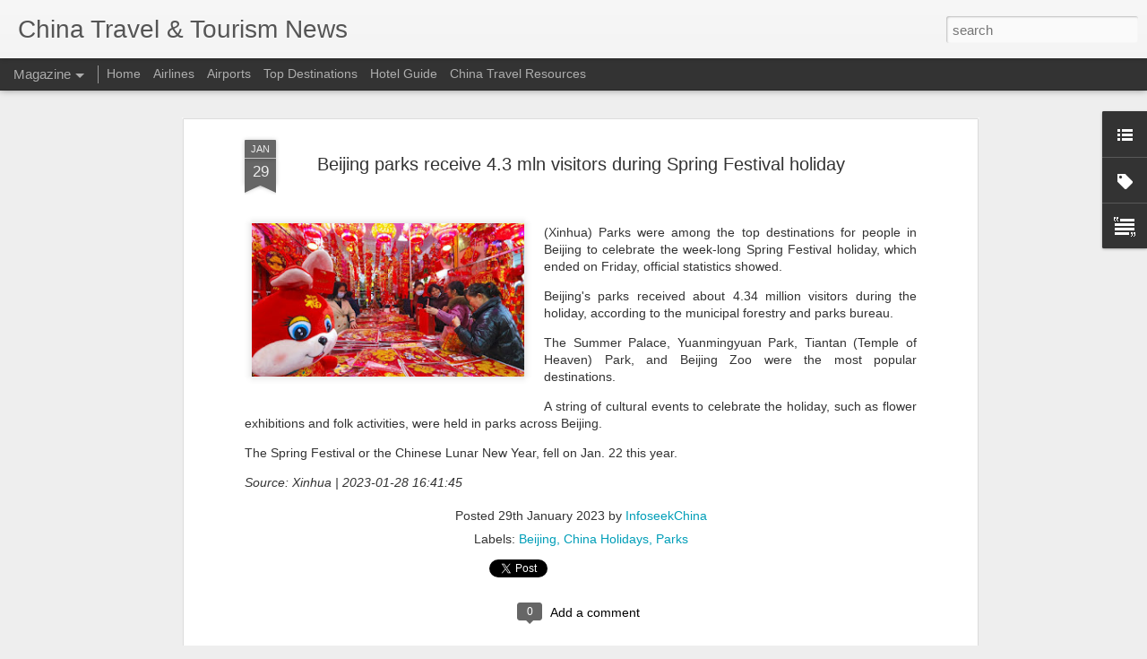

--- FILE ---
content_type: text/javascript; charset=UTF-8
request_url: https://www.chinatraveltourismnews.com/?v=0&action=initial&widgetId=LinkList1&responseType=js&xssi_token=AOuZoY5rsh39vEsVL5LfZgKdXWz5EuAEHw%3A1768871004165
body_size: 14
content:
try {
_WidgetManager._HandleControllerResult('LinkList1', 'initial',{'title': 'China Travel \x26amp; Tourism News', 'sorting': 'none', 'shownum': 7, 'links': [{'name': 'InfoseekChina', 'target': 'http://infoseekchina.com/'}, {'name': 'InfoseekChina Top Stories', 'target': 'https://infoseekchina.blogspot.com/'}, {'name': 'China Entertainment News', 'target': 'https://www.chinaentertainmentnews.com/'}, {'name': 'China Sports News', 'target': 'https://www.chinasportsbeat.com/'}, {'name': 'China Technology News', 'target': 'https://www.technologynewschina.com/'}, {'name': 'China Beverage News', 'target': 'https://www.chinabevnews.com/'}]});
} catch (e) {
  if (typeof log != 'undefined') {
    log('HandleControllerResult failed: ' + e);
  }
}


--- FILE ---
content_type: text/javascript; charset=UTF-8
request_url: https://www.chinatraveltourismnews.com/?v=0&action=initial&widgetId=Label1&responseType=js&xssi_token=AOuZoY5rsh39vEsVL5LfZgKdXWz5EuAEHw%3A1768871004165
body_size: 3339
content:
try {
_WidgetManager._HandleControllerResult('Label1', 'initial',{'title': 'Travel \x26amp; Tourism News', 'display': 'list', 'showFreqNumbers': false, 'labels': [{'name': 'Airfreight', 'count': 81, 'cssSize': 3, 'url': 'https://www.chinatraveltourismnews.com/search/label/Airfreight'}, {'name': 'Airlines', 'count': 1322, 'cssSize': 5, 'url': 'https://www.chinatraveltourismnews.com/search/label/Airlines'}, {'name': 'Airports', 'count': 423, 'cssSize': 4, 'url': 'https://www.chinatraveltourismnews.com/search/label/Airports'}, {'name': 'Anhui Province', 'count': 87, 'cssSize': 3, 'url': 'https://www.chinatraveltourismnews.com/search/label/Anhui%20Province'}, {'name': 'Anyang', 'count': 2, 'cssSize': 1, 'url': 'https://www.chinatraveltourismnews.com/search/label/Anyang'}, {'name': 'Arts \x26amp; Entertainment', 'count': 18, 'cssSize': 2, 'url': 'https://www.chinatraveltourismnews.com/search/label/Arts%20%26%20Entertainment'}, {'name': 'Beidaihe', 'count': 1, 'cssSize': 1, 'url': 'https://www.chinatraveltourismnews.com/search/label/Beidaihe'}, {'name': 'Beijing', 'count': 765, 'cssSize': 4, 'url': 'https://www.chinatraveltourismnews.com/search/label/Beijing'}, {'name': 'Belt and Road Initiative', 'count': 20, 'cssSize': 3, 'url': 'https://www.chinatraveltourismnews.com/search/label/Belt%20and%20Road%20Initiative'}, {'name': 'Binzhou', 'count': 1, 'cssSize': 1, 'url': 'https://www.chinatraveltourismnews.com/search/label/Binzhou'}, {'name': 'Boao', 'count': 9, 'cssSize': 2, 'url': 'https://www.chinatraveltourismnews.com/search/label/Boao'}, {'name': 'Casinos \x26amp; Gambling', 'count': 34, 'cssSize': 3, 'url': 'https://www.chinatraveltourismnews.com/search/label/Casinos%20%26%20Gambling'}, {'name': 'Changchun', 'count': 11, 'cssSize': 2, 'url': 'https://www.chinatraveltourismnews.com/search/label/Changchun'}, {'name': 'Changsha', 'count': 13, 'cssSize': 2, 'url': 'https://www.chinatraveltourismnews.com/search/label/Changsha'}, {'name': 'Changzhou', 'count': 1, 'cssSize': 1, 'url': 'https://www.chinatraveltourismnews.com/search/label/Changzhou'}, {'name': 'Chaozhou', 'count': 1, 'cssSize': 1, 'url': 'https://www.chinatraveltourismnews.com/search/label/Chaozhou'}, {'name': 'Chengde', 'count': 13, 'cssSize': 2, 'url': 'https://www.chinatraveltourismnews.com/search/label/Chengde'}, {'name': 'Chengdu', 'count': 73, 'cssSize': 3, 'url': 'https://www.chinatraveltourismnews.com/search/label/Chengdu'}, {'name': 'Chiayi', 'count': 1, 'cssSize': 1, 'url': 'https://www.chinatraveltourismnews.com/search/label/Chiayi'}, {'name': 'China Aircrafts', 'count': 1, 'cssSize': 1, 'url': 'https://www.chinatraveltourismnews.com/search/label/China%20Aircrafts'}, {'name': 'China Amusement Parks', 'count': 163, 'cssSize': 4, 'url': 'https://www.chinatraveltourismnews.com/search/label/China%20Amusement%20Parks'}, {'name': 'China Archeology', 'count': 42, 'cssSize': 3, 'url': 'https://www.chinatraveltourismnews.com/search/label/China%20Archeology'}, {'name': 'China Aviation', 'count': 283, 'cssSize': 4, 'url': 'https://www.chinatraveltourismnews.com/search/label/China%20Aviation'}, {'name': 'China Banking', 'count': 61, 'cssSize': 3, 'url': 'https://www.chinatraveltourismnews.com/search/label/China%20Banking'}, {'name': 'China Camping', 'count': 12, 'cssSize': 2, 'url': 'https://www.chinatraveltourismnews.com/search/label/China%20Camping'}, {'name': 'China Cargo', 'count': 192, 'cssSize': 4, 'url': 'https://www.chinatraveltourismnews.com/search/label/China%20Cargo'}, {'name': 'China Cruises', 'count': 140, 'cssSize': 4, 'url': 'https://www.chinatraveltourismnews.com/search/label/China%20Cruises'}, {'name': 'China Cuisine', 'count': 1, 'cssSize': 1, 'url': 'https://www.chinatraveltourismnews.com/search/label/China%20Cuisine'}, {'name': 'China Culture', 'count': 530, 'cssSize': 4, 'url': 'https://www.chinatraveltourismnews.com/search/label/China%20Culture'}, {'name': 'China Demographics', 'count': 22, 'cssSize': 3, 'url': 'https://www.chinatraveltourismnews.com/search/label/China%20Demographics'}, {'name': 'China Diseases', 'count': 2463, 'cssSize': 5, 'url': 'https://www.chinatraveltourismnews.com/search/label/China%20Diseases'}, {'name': 'China Economy', 'count': 1049, 'cssSize': 5, 'url': 'https://www.chinatraveltourismnews.com/search/label/China%20Economy'}, {'name': 'China Education', 'count': 71, 'cssSize': 3, 'url': 'https://www.chinatraveltourismnews.com/search/label/China%20Education'}, {'name': 'China Energy', 'count': 21, 'cssSize': 3, 'url': 'https://www.chinatraveltourismnews.com/search/label/China%20Energy'}, {'name': 'China Environment', 'count': 43, 'cssSize': 3, 'url': 'https://www.chinatraveltourismnews.com/search/label/China%20Environment'}, {'name': 'China Geopolitics', 'count': 105, 'cssSize': 3, 'url': 'https://www.chinatraveltourismnews.com/search/label/China%20Geopolitics'}, {'name': 'China Government', 'count': 230, 'cssSize': 4, 'url': 'https://www.chinatraveltourismnews.com/search/label/China%20Government'}, {'name': 'China Grasslands', 'count': 9, 'cssSize': 2, 'url': 'https://www.chinatraveltourismnews.com/search/label/China%20Grasslands'}, {'name': 'China Holidays', 'count': 632, 'cssSize': 4, 'url': 'https://www.chinatraveltourismnews.com/search/label/China%20Holidays'}, {'name': 'China Hospitals and Medical Services', 'count': 3, 'cssSize': 2, 'url': 'https://www.chinatraveltourismnews.com/search/label/China%20Hospitals%20and%20Medical%20Services'}, {'name': 'China Logistics', 'count': 251, 'cssSize': 4, 'url': 'https://www.chinatraveltourismnews.com/search/label/China%20Logistics'}, {'name': 'China Maritime', 'count': 23, 'cssSize': 3, 'url': 'https://www.chinatraveltourismnews.com/search/label/China%20Maritime'}, {'name': 'China Meteorology', 'count': 932, 'cssSize': 5, 'url': 'https://www.chinatraveltourismnews.com/search/label/China%20Meteorology'}, {'name': 'China National Parks', 'count': 19, 'cssSize': 3, 'url': 'https://www.chinatraveltourismnews.com/search/label/China%20National%20Parks'}, {'name': 'China Natural Disasters', 'count': 199, 'cssSize': 4, 'url': 'https://www.chinatraveltourismnews.com/search/label/China%20Natural%20Disasters'}, {'name': 'China Pets', 'count': 27, 'cssSize': 3, 'url': 'https://www.chinatraveltourismnews.com/search/label/China%20Pets'}, {'name': 'China Ports', 'count': 2, 'cssSize': 1, 'url': 'https://www.chinatraveltourismnews.com/search/label/China%20Ports'}, {'name': 'China Rivers \x26amp; Lakes', 'count': 9, 'cssSize': 2, 'url': 'https://www.chinatraveltourismnews.com/search/label/China%20Rivers%20%26%20Lakes'}, {'name': 'China Sports', 'count': 26, 'cssSize': 3, 'url': 'https://www.chinatraveltourismnews.com/search/label/China%20Sports'}, {'name': 'China Supply Chain', 'count': 27, 'cssSize': 3, 'url': 'https://www.chinatraveltourismnews.com/search/label/China%20Supply%20Chain'}, {'name': 'China Supply China', 'count': 2, 'cssSize': 1, 'url': 'https://www.chinatraveltourismnews.com/search/label/China%20Supply%20China'}, {'name': 'China Technology News', 'count': 101, 'cssSize': 3, 'url': 'https://www.chinatraveltourismnews.com/search/label/China%20Technology%20News'}, {'name': 'China Trade', 'count': 192, 'cssSize': 4, 'url': 'https://www.chinatraveltourismnews.com/search/label/China%20Trade'}, {'name': 'China Travel Laws \x26amp; Regulations', 'count': 126, 'cssSize': 3, 'url': 'https://www.chinatraveltourismnews.com/search/label/China%20Travel%20Laws%20%26%20Regulations'}, {'name': 'China Wetlands', 'count': 19, 'cssSize': 3, 'url': 'https://www.chinatraveltourismnews.com/search/label/China%20Wetlands'}, {'name': 'China Wildlife', 'count': 362, 'cssSize': 4, 'url': 'https://www.chinatraveltourismnews.com/search/label/China%20Wildlife'}, {'name': 'China World Heritage Sites', 'count': 11, 'cssSize': 2, 'url': 'https://www.chinatraveltourismnews.com/search/label/China%20World%20Heritage%20Sites'}, {'name': 'China Zoos', 'count': 52, 'cssSize': 3, 'url': 'https://www.chinatraveltourismnews.com/search/label/China%20Zoos'}, {'name': 'China roads and waterways', 'count': 11, 'cssSize': 2, 'url': 'https://www.chinatraveltourismnews.com/search/label/China%20roads%20and%20waterways'}, {'name': 'Chinese Food', 'count': 16, 'cssSize': 2, 'url': 'https://www.chinatraveltourismnews.com/search/label/Chinese%20Food'}, {'name': 'Chongqing', 'count': 74, 'cssSize': 3, 'url': 'https://www.chinatraveltourismnews.com/search/label/Chongqing'}, {'name': 'Colleges \x26amp; Universities', 'count': 77, 'cssSize': 3, 'url': 'https://www.chinatraveltourismnews.com/search/label/Colleges%20%26%20Universities'}, {'name': 'Dali', 'count': 14, 'cssSize': 2, 'url': 'https://www.chinatraveltourismnews.com/search/label/Dali'}, {'name': 'Dalian', 'count': 24, 'cssSize': 3, 'url': 'https://www.chinatraveltourismnews.com/search/label/Dalian'}, {'name': 'Dandong', 'count': 3, 'cssSize': 2, 'url': 'https://www.chinatraveltourismnews.com/search/label/Dandong'}, {'name': 'Daqing', 'count': 1, 'cssSize': 1, 'url': 'https://www.chinatraveltourismnews.com/search/label/Daqing'}, {'name': 'Datong', 'count': 6, 'cssSize': 2, 'url': 'https://www.chinatraveltourismnews.com/search/label/Datong'}, {'name': 'Dazou', 'count': 1, 'cssSize': 1, 'url': 'https://www.chinatraveltourismnews.com/search/label/Dazou'}, {'name': 'Delingha', 'count': 1, 'cssSize': 1, 'url': 'https://www.chinatraveltourismnews.com/search/label/Delingha'}, {'name': 'Dongguan', 'count': 7, 'cssSize': 2, 'url': 'https://www.chinatraveltourismnews.com/search/label/Dongguan'}, {'name': 'Dongning', 'count': 2, 'cssSize': 1, 'url': 'https://www.chinatraveltourismnews.com/search/label/Dongning'}, {'name': 'Dongxing', 'count': 1, 'cssSize': 1, 'url': 'https://www.chinatraveltourismnews.com/search/label/Dongxing'}, {'name': 'Dongying', 'count': 1, 'cssSize': 1, 'url': 'https://www.chinatraveltourismnews.com/search/label/Dongying'}, {'name': 'Dunhuang', 'count': 11, 'cssSize': 2, 'url': 'https://www.chinatraveltourismnews.com/search/label/Dunhuang'}, {'name': 'Economy', 'count': 20, 'cssSize': 3, 'url': 'https://www.chinatraveltourismnews.com/search/label/Economy'}, {'name': 'Emei Mountains', 'count': 4, 'cssSize': 2, 'url': 'https://www.chinatraveltourismnews.com/search/label/Emei%20Mountains'}, {'name': 'Ezhou', 'count': 1, 'cssSize': 1, 'url': 'https://www.chinatraveltourismnews.com/search/label/Ezhou'}, {'name': 'Fenghuang', 'count': 2, 'cssSize': 1, 'url': 'https://www.chinatraveltourismnews.com/search/label/Fenghuang'}, {'name': 'Forbidden City', 'count': 64, 'cssSize': 3, 'url': 'https://www.chinatraveltourismnews.com/search/label/Forbidden%20City'}, {'name': 'Foshan', 'count': 4, 'cssSize': 2, 'url': 'https://www.chinatraveltourismnews.com/search/label/Foshan'}, {'name': 'Fujian Province', 'count': 85, 'cssSize': 3, 'url': 'https://www.chinatraveltourismnews.com/search/label/Fujian%20Province'}, {'name': 'Fuzhou', 'count': 9, 'cssSize': 2, 'url': 'https://www.chinatraveltourismnews.com/search/label/Fuzhou'}, {'name': 'Gansu Province', 'count': 80, 'cssSize': 3, 'url': 'https://www.chinatraveltourismnews.com/search/label/Gansu%20Province'}, {'name': 'Great Wall', 'count': 92, 'cssSize': 3, 'url': 'https://www.chinatraveltourismnews.com/search/label/Great%20Wall'}, {'name': 'Guang\x26#39;an', 'count': 4, 'cssSize': 2, 'url': 'https://www.chinatraveltourismnews.com/search/label/Guang%27an'}, {'name': 'Guangdong Province', 'count': 248, 'cssSize': 4, 'url': 'https://www.chinatraveltourismnews.com/search/label/Guangdong%20Province'}, {'name': 'Guangxi Province', 'count': 114, 'cssSize': 3, 'url': 'https://www.chinatraveltourismnews.com/search/label/Guangxi%20Province'}, {'name': 'Guangzhou', 'count': 124, 'cssSize': 3, 'url': 'https://www.chinatraveltourismnews.com/search/label/Guangzhou'}, {'name': 'Guilin', 'count': 23, 'cssSize': 3, 'url': 'https://www.chinatraveltourismnews.com/search/label/Guilin'}, {'name': 'Guiyang', 'count': 13, 'cssSize': 2, 'url': 'https://www.chinatraveltourismnews.com/search/label/Guiyang'}, {'name': 'Guizhou Province', 'count': 119, 'cssSize': 3, 'url': 'https://www.chinatraveltourismnews.com/search/label/Guizhou%20Province'}, {'name': 'Gulangyu', 'count': 5, 'cssSize': 2, 'url': 'https://www.chinatraveltourismnews.com/search/label/Gulangyu'}, {'name': 'Haikou', 'count': 28, 'cssSize': 3, 'url': 'https://www.chinatraveltourismnews.com/search/label/Haikou'}, {'name': 'Hainan Province', 'count': 246, 'cssSize': 4, 'url': 'https://www.chinatraveltourismnews.com/search/label/Hainan%20Province'}, {'name': 'Hangzhou', 'count': 77, 'cssSize': 3, 'url': 'https://www.chinatraveltourismnews.com/search/label/Hangzhou'}, {'name': 'Hanzhong', 'count': 2, 'cssSize': 1, 'url': 'https://www.chinatraveltourismnews.com/search/label/Hanzhong'}, {'name': 'Harbin', 'count': 86, 'cssSize': 3, 'url': 'https://www.chinatraveltourismnews.com/search/label/Harbin'}, {'name': 'Hebei Province', 'count': 102, 'cssSize': 3, 'url': 'https://www.chinatraveltourismnews.com/search/label/Hebei%20Province'}, {'name': 'Hefei', 'count': 6, 'cssSize': 2, 'url': 'https://www.chinatraveltourismnews.com/search/label/Hefei'}, {'name': 'Heihe', 'count': 4, 'cssSize': 2, 'url': 'https://www.chinatraveltourismnews.com/search/label/Heihe'}, {'name': 'Heilongjiang Province', 'count': 159, 'cssSize': 4, 'url': 'https://www.chinatraveltourismnews.com/search/label/Heilongjiang%20Province'}, {'name': 'Henan Province', 'count': 86, 'cssSize': 3, 'url': 'https://www.chinatraveltourismnews.com/search/label/Henan%20Province'}, {'name': 'Hengyang', 'count': 1, 'cssSize': 1, 'url': 'https://www.chinatraveltourismnews.com/search/label/Hengyang'}, {'name': 'Heze', 'count': 1, 'cssSize': 1, 'url': 'https://www.chinatraveltourismnews.com/search/label/Heze'}, {'name': 'Hohhot', 'count': 7, 'cssSize': 2, 'url': 'https://www.chinatraveltourismnews.com/search/label/Hohhot'}, {'name': 'Hong Kong', 'count': 758, 'cssSize': 4, 'url': 'https://www.chinatraveltourismnews.com/search/label/Hong%20Kong'}, {'name': 'Hospitality', 'count': 398, 'cssSize': 4, 'url': 'https://www.chinatraveltourismnews.com/search/label/Hospitality'}, {'name': 'Huangshan', 'count': 21, 'cssSize': 3, 'url': 'https://www.chinatraveltourismnews.com/search/label/Huangshan'}, {'name': 'Hubei Province', 'count': 108, 'cssSize': 3, 'url': 'https://www.chinatraveltourismnews.com/search/label/Hubei%20Province'}, {'name': 'Huizhou', 'count': 1, 'cssSize': 1, 'url': 'https://www.chinatraveltourismnews.com/search/label/Huizhou'}, {'name': 'Hunan Province', 'count': 98, 'cssSize': 3, 'url': 'https://www.chinatraveltourismnews.com/search/label/Hunan%20Province'}, {'name': 'Hunchun', 'count': 1, 'cssSize': 1, 'url': 'https://www.chinatraveltourismnews.com/search/label/Hunchun'}, {'name': 'Huzhou', 'count': 4, 'cssSize': 2, 'url': 'https://www.chinatraveltourismnews.com/search/label/Huzhou'}, {'name': 'Inner Mongolia Province', 'count': 80, 'cssSize': 3, 'url': 'https://www.chinatraveltourismnews.com/search/label/Inner%20Mongolia%20Province'}, {'name': 'Investor News', 'count': 341, 'cssSize': 4, 'url': 'https://www.chinatraveltourismnews.com/search/label/Investor%20News'}, {'name': 'Jiangnan', 'count': 3, 'cssSize': 2, 'url': 'https://www.chinatraveltourismnews.com/search/label/Jiangnan'}, {'name': 'Jiangsu Province', 'count': 98, 'cssSize': 3, 'url': 'https://www.chinatraveltourismnews.com/search/label/Jiangsu%20Province'}, {'name': 'Jiangxi Province', 'count': 61, 'cssSize': 3, 'url': 'https://www.chinatraveltourismnews.com/search/label/Jiangxi%20Province'}, {'name': 'Jilin', 'count': 5, 'cssSize': 2, 'url': 'https://www.chinatraveltourismnews.com/search/label/Jilin'}, {'name': 'Jilin Province', 'count': 57, 'cssSize': 3, 'url': 'https://www.chinatraveltourismnews.com/search/label/Jilin%20Province'}, {'name': 'Jinan', 'count': 37, 'cssSize': 3, 'url': 'https://www.chinatraveltourismnews.com/search/label/Jinan'}, {'name': 'Jingzhou', 'count': 1, 'cssSize': 1, 'url': 'https://www.chinatraveltourismnews.com/search/label/Jingzhou'}, {'name': 'Jinhua', 'count': 1, 'cssSize': 1, 'url': 'https://www.chinatraveltourismnews.com/search/label/Jinhua'}, {'name': 'Jinxi', 'count': 1, 'cssSize': 1, 'url': 'https://www.chinatraveltourismnews.com/search/label/Jinxi'}, {'name': 'Jiuquan', 'count': 2, 'cssSize': 1, 'url': 'https://www.chinatraveltourismnews.com/search/label/Jiuquan'}, {'name': 'Jiuzhaigou', 'count': 14, 'cssSize': 2, 'url': 'https://www.chinatraveltourismnews.com/search/label/Jiuzhaigou'}, {'name': 'Kaifeng', 'count': 5, 'cssSize': 2, 'url': 'https://www.chinatraveltourismnews.com/search/label/Kaifeng'}, {'name': 'Kashgar', 'count': 21, 'cssSize': 3, 'url': 'https://www.chinatraveltourismnews.com/search/label/Kashgar'}, {'name': 'Keelung', 'count': 3, 'cssSize': 2, 'url': 'https://www.chinatraveltourismnews.com/search/label/Keelung'}, {'name': 'Kenting', 'count': 2, 'cssSize': 1, 'url': 'https://www.chinatraveltourismnews.com/search/label/Kenting'}, {'name': 'Kinmen', 'count': 4, 'cssSize': 2, 'url': 'https://www.chinatraveltourismnews.com/search/label/Kinmen'}, {'name': 'Kunming', 'count': 58, 'cssSize': 3, 'url': 'https://www.chinatraveltourismnews.com/search/label/Kunming'}, {'name': 'Langfang', 'count': 1, 'cssSize': 1, 'url': 'https://www.chinatraveltourismnews.com/search/label/Langfang'}, {'name': 'Lanzhou', 'count': 13, 'cssSize': 2, 'url': 'https://www.chinatraveltourismnews.com/search/label/Lanzhou'}, {'name': 'Lhasa', 'count': 42, 'cssSize': 3, 'url': 'https://www.chinatraveltourismnews.com/search/label/Lhasa'}, {'name': 'Liaoning Province', 'count': 65, 'cssSize': 3, 'url': 'https://www.chinatraveltourismnews.com/search/label/Liaoning%20Province'}, {'name': 'Lijiang', 'count': 15, 'cssSize': 2, 'url': 'https://www.chinatraveltourismnews.com/search/label/Lijiang'}, {'name': 'Liuzhou', 'count': 2, 'cssSize': 1, 'url': 'https://www.chinatraveltourismnews.com/search/label/Liuzhou'}, {'name': 'Luoyang', 'count': 13, 'cssSize': 2, 'url': 'https://www.chinatraveltourismnews.com/search/label/Luoyang'}, {'name': 'Luzhou', 'count': 3, 'cssSize': 2, 'url': 'https://www.chinatraveltourismnews.com/search/label/Luzhou'}, {'name': 'Macao', 'count': 108, 'cssSize': 3, 'url': 'https://www.chinatraveltourismnews.com/search/label/Macao'}, {'name': 'Macau', 'count': 72, 'cssSize': 3, 'url': 'https://www.chinatraveltourismnews.com/search/label/Macau'}, {'name': 'Manzhouli', 'count': 4, 'cssSize': 2, 'url': 'https://www.chinatraveltourismnews.com/search/label/Manzhouli'}, {'name': 'Minority Groups', 'count': 74, 'cssSize': 3, 'url': 'https://www.chinatraveltourismnews.com/search/label/Minority%20Groups'}, {'name': 'Mogao Caves', 'count': 1, 'cssSize': 1, 'url': 'https://www.chinatraveltourismnews.com/search/label/Mogao%20Caves'}, {'name': 'Museums', 'count': 165, 'cssSize': 4, 'url': 'https://www.chinatraveltourismnews.com/search/label/Museums'}, {'name': 'Nanchang', 'count': 7, 'cssSize': 2, 'url': 'https://www.chinatraveltourismnews.com/search/label/Nanchang'}, {'name': 'Nanjiang', 'count': 5, 'cssSize': 2, 'url': 'https://www.chinatraveltourismnews.com/search/label/Nanjiang'}, {'name': 'Nanjing', 'count': 30, 'cssSize': 3, 'url': 'https://www.chinatraveltourismnews.com/search/label/Nanjing'}, {'name': 'Nanning', 'count': 11, 'cssSize': 2, 'url': 'https://www.chinatraveltourismnews.com/search/label/Nanning'}, {'name': 'Nantong', 'count': 1, 'cssSize': 1, 'url': 'https://www.chinatraveltourismnews.com/search/label/Nantong'}, {'name': 'Nanxun', 'count': 1, 'cssSize': 1, 'url': 'https://www.chinatraveltourismnews.com/search/label/Nanxun'}, {'name': 'Nanyang', 'count': 4, 'cssSize': 2, 'url': 'https://www.chinatraveltourismnews.com/search/label/Nanyang'}, {'name': 'Nightlife', 'count': 3, 'cssSize': 2, 'url': 'https://www.chinatraveltourismnews.com/search/label/Nightlife'}, {'name': 'Ningbo', 'count': 20, 'cssSize': 3, 'url': 'https://www.chinatraveltourismnews.com/search/label/Ningbo'}, {'name': 'Ningxia Province', 'count': 17, 'cssSize': 2, 'url': 'https://www.chinatraveltourismnews.com/search/label/Ningxia%20Province'}, {'name': 'Ningxiang', 'count': 1, 'cssSize': 1, 'url': 'https://www.chinatraveltourismnews.com/search/label/Ningxiang'}, {'name': 'Palace Museum', 'count': 11, 'cssSize': 2, 'url': 'https://www.chinatraveltourismnews.com/search/label/Palace%20Museum'}, {'name': 'Panjin', 'count': 2, 'cssSize': 1, 'url': 'https://www.chinatraveltourismnews.com/search/label/Panjin'}, {'name': 'Parks', 'count': 35, 'cssSize': 3, 'url': 'https://www.chinatraveltourismnews.com/search/label/Parks'}, {'name': 'Penghu', 'count': 1, 'cssSize': 1, 'url': 'https://www.chinatraveltourismnews.com/search/label/Penghu'}, {'name': 'Penglai', 'count': 4, 'cssSize': 2, 'url': 'https://www.chinatraveltourismnews.com/search/label/Penglai'}, {'name': 'Pengshui', 'count': 1, 'cssSize': 1, 'url': 'https://www.chinatraveltourismnews.com/search/label/Pengshui'}, {'name': 'Pingyao', 'count': 2, 'cssSize': 1, 'url': 'https://www.chinatraveltourismnews.com/search/label/Pingyao'}, {'name': 'Potala Palace', 'count': 3, 'cssSize': 2, 'url': 'https://www.chinatraveltourismnews.com/search/label/Potala%20Palace'}, {'name': 'Pu\x26#39;er', 'count': 2, 'cssSize': 1, 'url': 'https://www.chinatraveltourismnews.com/search/label/Pu%27er'}, {'name': 'Putian', 'count': 6, 'cssSize': 2, 'url': 'https://www.chinatraveltourismnews.com/search/label/Putian'}, {'name': 'Qingdao', 'count': 49, 'cssSize': 3, 'url': 'https://www.chinatraveltourismnews.com/search/label/Qingdao'}, {'name': 'Qinghai Province', 'count': 51, 'cssSize': 3, 'url': 'https://www.chinatraveltourismnews.com/search/label/Qinghai%20Province'}, {'name': 'Qingzhou', 'count': 1, 'cssSize': 1, 'url': 'https://www.chinatraveltourismnews.com/search/label/Qingzhou'}, {'name': 'Quanzhou', 'count': 10, 'cssSize': 2, 'url': 'https://www.chinatraveltourismnews.com/search/label/Quanzhou'}, {'name': 'Qufu', 'count': 15, 'cssSize': 2, 'url': 'https://www.chinatraveltourismnews.com/search/label/Qufu'}, {'name': 'Quzhou', 'count': 1, 'cssSize': 1, 'url': 'https://www.chinatraveltourismnews.com/search/label/Quzhou'}, {'name': 'Rizhao', 'count': 2, 'cssSize': 1, 'url': 'https://www.chinatraveltourismnews.com/search/label/Rizhao'}, {'name': 'Rongcheng', 'count': 3, 'cssSize': 2, 'url': 'https://www.chinatraveltourismnews.com/search/label/Rongcheng'}, {'name': 'Ruili', 'count': 13, 'cssSize': 2, 'url': 'https://www.chinatraveltourismnews.com/search/label/Ruili'}, {'name': 'Sanhe', 'count': 1, 'cssSize': 1, 'url': 'https://www.chinatraveltourismnews.com/search/label/Sanhe'}, {'name': 'Sanya', 'count': 59, 'cssSize': 3, 'url': 'https://www.chinatraveltourismnews.com/search/label/Sanya'}, {'name': 'Shaanxi Province', 'count': 132, 'cssSize': 4, 'url': 'https://www.chinatraveltourismnews.com/search/label/Shaanxi%20Province'}, {'name': 'Shandong Province', 'count': 162, 'cssSize': 4, 'url': 'https://www.chinatraveltourismnews.com/search/label/Shandong%20Province'}, {'name': 'Shanghai', 'count': 506, 'cssSize': 4, 'url': 'https://www.chinatraveltourismnews.com/search/label/Shanghai'}, {'name': 'Shangri La', 'count': 9, 'cssSize': 2, 'url': 'https://www.chinatraveltourismnews.com/search/label/Shangri%20La'}, {'name': 'Shannan', 'count': 1, 'cssSize': 1, 'url': 'https://www.chinatraveltourismnews.com/search/label/Shannan'}, {'name': 'Shantou', 'count': 3, 'cssSize': 2, 'url': 'https://www.chinatraveltourismnews.com/search/label/Shantou'}, {'name': 'Shanxi Province', 'count': 57, 'cssSize': 3, 'url': 'https://www.chinatraveltourismnews.com/search/label/Shanxi%20Province'}, {'name': 'Shaoshan', 'count': 3, 'cssSize': 2, 'url': 'https://www.chinatraveltourismnews.com/search/label/Shaoshan'}, {'name': 'Shaoxing', 'count': 12, 'cssSize': 2, 'url': 'https://www.chinatraveltourismnews.com/search/label/Shaoxing'}, {'name': 'Shenyang', 'count': 14, 'cssSize': 2, 'url': 'https://www.chinatraveltourismnews.com/search/label/Shenyang'}, {'name': 'Shenzhen', 'count': 69, 'cssSize': 3, 'url': 'https://www.chinatraveltourismnews.com/search/label/Shenzhen'}, {'name': 'Shijiazhuang', 'count': 15, 'cssSize': 2, 'url': 'https://www.chinatraveltourismnews.com/search/label/Shijiazhuang'}, {'name': 'Shopping', 'count': 355, 'cssSize': 4, 'url': 'https://www.chinatraveltourismnews.com/search/label/Shopping'}, {'name': 'Sichuan Province', 'count': 228, 'cssSize': 4, 'url': 'https://www.chinatraveltourismnews.com/search/label/Sichuan%20Province'}, {'name': 'Sightseeing', 'count': 265, 'cssSize': 4, 'url': 'https://www.chinatraveltourismnews.com/search/label/Sightseeing'}, {'name': 'Skiing', 'count': 26, 'cssSize': 3, 'url': 'https://www.chinatraveltourismnews.com/search/label/Skiing'}, {'name': 'Suifenhe', 'count': 5, 'cssSize': 2, 'url': 'https://www.chinatraveltourismnews.com/search/label/Suifenhe'}, {'name': 'Summer Palace', 'count': 24, 'cssSize': 3, 'url': 'https://www.chinatraveltourismnews.com/search/label/Summer%20Palace'}, {'name': 'Suzhou', 'count': 35, 'cssSize': 3, 'url': 'https://www.chinatraveltourismnews.com/search/label/Suzhou'}, {'name': 'Tai\x26#39;an', 'count': 4, 'cssSize': 2, 'url': 'https://www.chinatraveltourismnews.com/search/label/Tai%27an'}, {'name': 'Taishan', 'count': 3, 'cssSize': 2, 'url': 'https://www.chinatraveltourismnews.com/search/label/Taishan'}, {'name': 'Taitung', 'count': 1, 'cssSize': 1, 'url': 'https://www.chinatraveltourismnews.com/search/label/Taitung'}, {'name': 'Taiwan', 'count': 152, 'cssSize': 4, 'url': 'https://www.chinatraveltourismnews.com/search/label/Taiwan'}, {'name': 'Taiyuan', 'count': 7, 'cssSize': 2, 'url': 'https://www.chinatraveltourismnews.com/search/label/Taiyuan'}, {'name': 'Taoyuan', 'count': 1, 'cssSize': 1, 'url': 'https://www.chinatraveltourismnews.com/search/label/Taoyuan'}, {'name': 'Temple Of Heaven', 'count': 5, 'cssSize': 2, 'url': 'https://www.chinatraveltourismnews.com/search/label/Temple%20Of%20Heaven'}, {'name': 'Temples', 'count': 40, 'cssSize': 3, 'url': 'https://www.chinatraveltourismnews.com/search/label/Temples'}, {'name': 'Tengchong', 'count': 2, 'cssSize': 1, 'url': 'https://www.chinatraveltourismnews.com/search/label/Tengchong'}, {'name': 'Terracotta Army', 'count': 23, 'cssSize': 3, 'url': 'https://www.chinatraveltourismnews.com/search/label/Terracotta%20Army'}, {'name': 'The Silk Road', 'count': 6, 'cssSize': 2, 'url': 'https://www.chinatraveltourismnews.com/search/label/The%20Silk%20Road'}, {'name': 'Three Gorges Dam', 'count': 7, 'cssSize': 2, 'url': 'https://www.chinatraveltourismnews.com/search/label/Three%20Gorges%20Dam'}, {'name': 'Tian\x26#39;anmen Square', 'count': 7, 'cssSize': 2, 'url': 'https://www.chinatraveltourismnews.com/search/label/Tian%27anmen%20Square'}, {'name': 'Tianjin', 'count': 76, 'cssSize': 3, 'url': 'https://www.chinatraveltourismnews.com/search/label/Tianjin'}, {'name': 'Tibet', 'count': 125, 'cssSize': 3, 'url': 'https://www.chinatraveltourismnews.com/search/label/Tibet'}, {'name': 'Tourism', 'count': 1952, 'cssSize': 5, 'url': 'https://www.chinatraveltourismnews.com/search/label/Tourism'}, {'name': 'Trains and Automobiles', 'count': 85, 'cssSize': 3, 'url': 'https://www.chinatraveltourismnews.com/search/label/Trains%20and%20Automobiles'}, {'name': 'Transportation', 'count': 1111, 'cssSize': 5, 'url': 'https://www.chinatraveltourismnews.com/search/label/Transportation'}, {'name': 'Urumqi', 'count': 32, 'cssSize': 3, 'url': 'https://www.chinatraveltourismnews.com/search/label/Urumqi'}, {'name': 'Vacation Rentals', 'count': 1, 'cssSize': 1, 'url': 'https://www.chinatraveltourismnews.com/search/label/Vacation%20Rentals'}, {'name': 'Visas', 'count': 253, 'cssSize': 4, 'url': 'https://www.chinatraveltourismnews.com/search/label/Visas'}, {'name': 'Weifang', 'count': 2, 'cssSize': 1, 'url': 'https://www.chinatraveltourismnews.com/search/label/Weifang'}, {'name': 'Weihai', 'count': 6, 'cssSize': 2, 'url': 'https://www.chinatraveltourismnews.com/search/label/Weihai'}, {'name': 'Wenchuan', 'count': 2, 'cssSize': 1, 'url': 'https://www.chinatraveltourismnews.com/search/label/Wenchuan'}, {'name': 'Wenhou', 'count': 2, 'cssSize': 1, 'url': 'https://www.chinatraveltourismnews.com/search/label/Wenhou'}, {'name': 'Wenzhou', 'count': 3, 'cssSize': 2, 'url': 'https://www.chinatraveltourismnews.com/search/label/Wenzhou'}, {'name': 'Wuhan', 'count': 93, 'cssSize': 3, 'url': 'https://www.chinatraveltourismnews.com/search/label/Wuhan'}, {'name': 'Wulong', 'count': 1, 'cssSize': 1, 'url': 'https://www.chinatraveltourismnews.com/search/label/Wulong'}, {'name': 'Wuxi', 'count': 5, 'cssSize': 2, 'url': 'https://www.chinatraveltourismnews.com/search/label/Wuxi'}, {'name': 'Wuyuan', 'count': 2, 'cssSize': 1, 'url': 'https://www.chinatraveltourismnews.com/search/label/Wuyuan'}, {'name': 'Xi\x26#39;an', 'count': 98, 'cssSize': 3, 'url': 'https://www.chinatraveltourismnews.com/search/label/Xi%27an'}, {'name': 'Xiamen', 'count': 20, 'cssSize': 3, 'url': 'https://www.chinatraveltourismnews.com/search/label/Xiamen'}, {'name': 'Xian', 'count': 31, 'cssSize': 3, 'url': 'https://www.chinatraveltourismnews.com/search/label/Xian'}, {'name': 'Xiangxi', 'count': 1, 'cssSize': 1, 'url': 'https://www.chinatraveltourismnews.com/search/label/Xiangxi'}, {'name': 'Xigaze', 'count': 2, 'cssSize': 1, 'url': 'https://www.chinatraveltourismnews.com/search/label/Xigaze'}, {'name': 'Xijiang', 'count': 4, 'cssSize': 2, 'url': 'https://www.chinatraveltourismnews.com/search/label/Xijiang'}, {'name': 'Xingcheng', 'count': 1, 'cssSize': 1, 'url': 'https://www.chinatraveltourismnews.com/search/label/Xingcheng'}, {'name': 'Xingyi', 'count': 3, 'cssSize': 2, 'url': 'https://www.chinatraveltourismnews.com/search/label/Xingyi'}, {'name': 'Xining', 'count': 8, 'cssSize': 2, 'url': 'https://www.chinatraveltourismnews.com/search/label/Xining'}, {'name': 'Xinjiang Province', 'count': 167, 'cssSize': 4, 'url': 'https://www.chinatraveltourismnews.com/search/label/Xinjiang%20Province'}, {'name': 'Xinyu', 'count': 3, 'cssSize': 2, 'url': 'https://www.chinatraveltourismnews.com/search/label/Xinyu'}, {'name': 'Xishuangbanna', 'count': 33, 'cssSize': 3, 'url': 'https://www.chinatraveltourismnews.com/search/label/Xishuangbanna'}, {'name': 'Xuchang', 'count': 1, 'cssSize': 1, 'url': 'https://www.chinatraveltourismnews.com/search/label/Xuchang'}, {'name': 'Ya\x26#39;an', 'count': 5, 'cssSize': 2, 'url': 'https://www.chinatraveltourismnews.com/search/label/Ya%27an'}, {'name': 'Yan\x26#39;an', 'count': 2, 'cssSize': 1, 'url': 'https://www.chinatraveltourismnews.com/search/label/Yan%27an'}, {'name': 'Yangcheng', 'count': 1, 'cssSize': 1, 'url': 'https://www.chinatraveltourismnews.com/search/label/Yangcheng'}, {'name': 'Yangshuo', 'count': 9, 'cssSize': 2, 'url': 'https://www.chinatraveltourismnews.com/search/label/Yangshuo'}, {'name': 'Yangtze River', 'count': 53, 'cssSize': 3, 'url': 'https://www.chinatraveltourismnews.com/search/label/Yangtze%20River'}, {'name': 'Yangzhou', 'count': 9, 'cssSize': 2, 'url': 'https://www.chinatraveltourismnews.com/search/label/Yangzhou'}, {'name': 'Yantai', 'count': 6, 'cssSize': 2, 'url': 'https://www.chinatraveltourismnews.com/search/label/Yantai'}, {'name': 'Yellow River', 'count': 19, 'cssSize': 3, 'url': 'https://www.chinatraveltourismnews.com/search/label/Yellow%20River'}, {'name': 'Yibin', 'count': 1, 'cssSize': 1, 'url': 'https://www.chinatraveltourismnews.com/search/label/Yibin'}, {'name': 'Yichang', 'count': 2, 'cssSize': 1, 'url': 'https://www.chinatraveltourismnews.com/search/label/Yichang'}, {'name': 'Yichun', 'count': 3, 'cssSize': 2, 'url': 'https://www.chinatraveltourismnews.com/search/label/Yichun'}, {'name': 'Yinchuan', 'count': 5, 'cssSize': 2, 'url': 'https://www.chinatraveltourismnews.com/search/label/Yinchuan'}, {'name': 'Yingkou', 'count': 1, 'cssSize': 1, 'url': 'https://www.chinatraveltourismnews.com/search/label/Yingkou'}, {'name': 'Yiwu', 'count': 9, 'cssSize': 2, 'url': 'https://www.chinatraveltourismnews.com/search/label/Yiwu'}, {'name': 'Yulin', 'count': 1, 'cssSize': 1, 'url': 'https://www.chinatraveltourismnews.com/search/label/Yulin'}, {'name': 'Yumen', 'count': 1, 'cssSize': 1, 'url': 'https://www.chinatraveltourismnews.com/search/label/Yumen'}, {'name': 'Yuncheng', 'count': 2, 'cssSize': 1, 'url': 'https://www.chinatraveltourismnews.com/search/label/Yuncheng'}, {'name': 'Yunnan Province', 'count': 244, 'cssSize': 4, 'url': 'https://www.chinatraveltourismnews.com/search/label/Yunnan%20Province'}, {'name': 'Zhangjiajie', 'count': 16, 'cssSize': 2, 'url': 'https://www.chinatraveltourismnews.com/search/label/Zhangjiajie'}, {'name': 'Zhangjiakou', 'count': 1, 'cssSize': 1, 'url': 'https://www.chinatraveltourismnews.com/search/label/Zhangjiakou'}, {'name': 'Zhejiang Province', 'count': 147, 'cssSize': 4, 'url': 'https://www.chinatraveltourismnews.com/search/label/Zhejiang%20Province'}, {'name': 'Zhengyuan', 'count': 2, 'cssSize': 1, 'url': 'https://www.chinatraveltourismnews.com/search/label/Zhengyuan'}, {'name': 'Zhengzhou', 'count': 37, 'cssSize': 3, 'url': 'https://www.chinatraveltourismnews.com/search/label/Zhengzhou'}, {'name': 'Zhongshan', 'count': 4, 'cssSize': 2, 'url': 'https://www.chinatraveltourismnews.com/search/label/Zhongshan'}, {'name': 'Zhuhai', 'count': 25, 'cssSize': 3, 'url': 'https://www.chinatraveltourismnews.com/search/label/Zhuhai'}, {'name': 'Zibo', 'count': 1, 'cssSize': 1, 'url': 'https://www.chinatraveltourismnews.com/search/label/Zibo'}, {'name': 'Zunyi', 'count': 1, 'cssSize': 1, 'url': 'https://www.chinatraveltourismnews.com/search/label/Zunyi'}, {'name': 'turpan', 'count': 4, 'cssSize': 2, 'url': 'https://www.chinatraveltourismnews.com/search/label/turpan'}]});
} catch (e) {
  if (typeof log != 'undefined') {
    log('HandleControllerResult failed: ' + e);
  }
}
